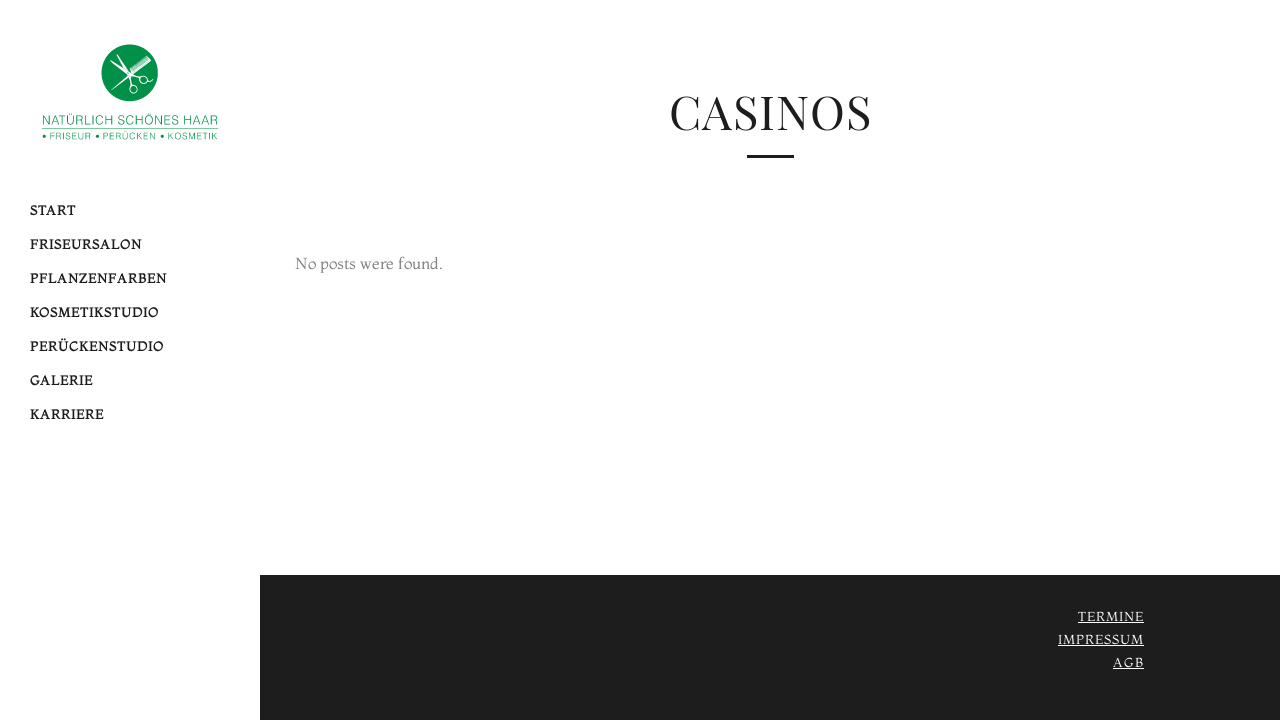

--- FILE ---
content_type: text/html; charset=UTF-8
request_url: https://natuerlich-schoenes-haar.com/category/casinos/
body_size: 9966
content:
<!DOCTYPE html>
<html lang="de">
<head>
	<meta charset="UTF-8" />
	
				<meta name="viewport" content="width=device-width,initial-scale=1,user-scalable=no">
		
            
                        <link rel="shortcut icon" type="image/x-icon" href="">
            <link rel="apple-touch-icon" href=""/>
        
	<link rel="profile" href="http://gmpg.org/xfn/11" />
	<link rel="pingback" href="https://natuerlich-schoenes-haar.com/xmlrpc.php" />

	<link media="all" href="https://natuerlich-schoenes-haar.com/wp-content/cache/autoptimize/css/autoptimize_e82b72212cace474beaefc971432c006.css" rel="stylesheet"><title>Natürlich Schönes Haar | </title>
<meta name='robots' content='max-image-preview:large' />
<link rel="alternate" type="application/rss+xml" title="Natürlich Schönes Haar &raquo; Feed" href="https://natuerlich-schoenes-haar.com/feed/" />
<link rel="alternate" type="application/rss+xml" title="Natürlich Schönes Haar &raquo; Kommentar-Feed" href="https://natuerlich-schoenes-haar.com/comments/feed/" />
<link rel="alternate" type="application/rss+xml" title="Natürlich Schönes Haar &raquo; casinos Kategorie-Feed" href="https://natuerlich-schoenes-haar.com/category/casinos/feed/" />


























<script type="text/javascript" src="https://natuerlich-schoenes-haar.com/wp-includes/js/jquery/jquery.min.js?ver=3.7.1" id="jquery-core-js"></script>
<script type="text/javascript" src="https://natuerlich-schoenes-haar.com/wp-includes/js/jquery/jquery-migrate.min.js?ver=3.4.1" id="jquery-migrate-js"></script>
<script type="text/javascript" src="https://natuerlich-schoenes-haar.com/wp-content/plugins/revslider/public/assets/js/rbtools.min.js?ver=6.0" id="tp-tools-js"></script>
<script type="text/javascript" src="https://natuerlich-schoenes-haar.com/wp-content/plugins/revslider/public/assets/js/rs6.min.js?ver=6.2.2" id="revmin-js"></script>
<link rel="https://api.w.org/" href="https://natuerlich-schoenes-haar.com/wp-json/" /><link rel="alternate" title="JSON" type="application/json" href="https://natuerlich-schoenes-haar.com/wp-json/wp/v2/categories/1352" /><link rel="EditURI" type="application/rsd+xml" title="RSD" href="https://natuerlich-schoenes-haar.com/xmlrpc.php?rsd" />
<meta name="generator" content="WordPress 6.9" />

		<meta name="generator" content="Powered by WPBakery Page Builder - drag and drop page builder for WordPress."/>
<meta name="generator" content="Powered by Slider Revolution 6.2.2 - responsive, Mobile-Friendly Slider Plugin for WordPress with comfortable drag and drop interface." />
<script type="text/javascript">function setREVStartSize(e){			
			try {								
				var pw = document.getElementById(e.c).parentNode.offsetWidth,
					newh;
				pw = pw===0 || isNaN(pw) ? window.innerWidth : pw;
				e.tabw = e.tabw===undefined ? 0 : parseInt(e.tabw);
				e.thumbw = e.thumbw===undefined ? 0 : parseInt(e.thumbw);
				e.tabh = e.tabh===undefined ? 0 : parseInt(e.tabh);
				e.thumbh = e.thumbh===undefined ? 0 : parseInt(e.thumbh);
				e.tabhide = e.tabhide===undefined ? 0 : parseInt(e.tabhide);
				e.thumbhide = e.thumbhide===undefined ? 0 : parseInt(e.thumbhide);
				e.mh = e.mh===undefined || e.mh=="" || e.mh==="auto" ? 0 : parseInt(e.mh,0);		
				if(e.layout==="fullscreen" || e.l==="fullscreen") 						
					newh = Math.max(e.mh,window.innerHeight);				
				else{					
					e.gw = Array.isArray(e.gw) ? e.gw : [e.gw];
					for (var i in e.rl) if (e.gw[i]===undefined || e.gw[i]===0) e.gw[i] = e.gw[i-1];					
					e.gh = e.el===undefined || e.el==="" || (Array.isArray(e.el) && e.el.length==0)? e.gh : e.el;
					e.gh = Array.isArray(e.gh) ? e.gh : [e.gh];
					for (var i in e.rl) if (e.gh[i]===undefined || e.gh[i]===0) e.gh[i] = e.gh[i-1];
										
					var nl = new Array(e.rl.length),
						ix = 0,						
						sl;					
					e.tabw = e.tabhide>=pw ? 0 : e.tabw;
					e.thumbw = e.thumbhide>=pw ? 0 : e.thumbw;
					e.tabh = e.tabhide>=pw ? 0 : e.tabh;
					e.thumbh = e.thumbhide>=pw ? 0 : e.thumbh;					
					for (var i in e.rl) nl[i] = e.rl[i]<window.innerWidth ? 0 : e.rl[i];
					sl = nl[0];									
					for (var i in nl) if (sl>nl[i] && nl[i]>0) { sl = nl[i]; ix=i;}															
					var m = pw>(e.gw[ix]+e.tabw+e.thumbw) ? 1 : (pw-(e.tabw+e.thumbw)) / (e.gw[ix]);					

					newh =  (e.type==="carousel" && e.justify==="true" ? e.gh[ix] : (e.gh[ix] * m)) + (e.tabh + e.thumbh);
				}			
				
				if(window.rs_init_css===undefined) window.rs_init_css = document.head.appendChild(document.createElement("style"));					
				document.getElementById(e.c).height = newh;
				window.rs_init_css.innerHTML += "#"+e.c+"_wrapper { height: "+newh+"px }";				
			} catch(e){
				console.log("Failure at Presize of Slider:" + e)
			}					   
		  };</script>
<noscript><style> .wpb_animate_when_almost_visible { opacity: 1; }</style></noscript></head>

<body class="archive category category-casinos category-1352 wp-custom-logo wp-theme-bridge1 bridge-core-2.2.5 metaslider-plugin  vertical_menu_enabled side_area_uncovered_from_content qode-theme-ver-21.2 qode-theme-bridge disabled_footer_top disabled_footer_bottom qode_header_in_grid wpb-js-composer js-comp-ver-6.2.0 vc_responsive" itemscope itemtype="http://schema.org/WebPage">



	<section class="side_menu right ">
				<a href="#" target="_self" class="close_side_menu"></a>
		</section>

<div class="wrapper">
	<div class="wrapper_inner">

    
		<!-- Google Analytics start -->
				<!-- Google Analytics end -->

		
	<aside class="vertical_menu_area with_scroll light " >
    <div class="vertical_menu_area_inner">
        
        <div class="vertical_area_background" ></div>
		<div class="vertical_logo_wrapper" >
	<div class="q_logo_vertical">
		<a itemprop="url" href="https://natuerlich-schoenes-haar.com/" >
             <img itemprop="image" class="normal" src="https://natuerlich-schoenes-haar.com/wp-content/uploads/2024/07/Logo_Naturlich_Schon-es_Haar_2023_Gruen.svg" alt="Logo"> 			 <img itemprop="image" class="light" src="https://natuerlich-schoenes-haar.com/wp-content/uploads/2024/07/Logo_Naturlich_Schon-es_Haar_2023_Gruen.svg" alt="Logo"/> 			 <img itemprop="image" class="dark" src="https://natuerlich-schoenes-haar.com/wp-content/uploads/2024/07/Logo_Naturlich_Schon-es_Haar_2023_Gruen.svg" alt="Logo"/> 											</a>
	</div>
	</div>
        <nav class="vertical_menu dropdown_animation vertical_menu_toggle">
            <ul id="menu-hauptmenue" class=""><li id="nav-menu-item-15368" class="menu-item menu-item-type-post_type menu-item-object-page menu-item-home  narrow"><a href="https://natuerlich-schoenes-haar.com/" class=""><i class="menu_icon blank fa"></i><span>Start</span><span class="plus"></span></a></li>
<li id="nav-menu-item-15375" class="menu-item menu-item-type-post_type menu-item-object-page menu-item-has-children  has_sub narrow"><a href="https://natuerlich-schoenes-haar.com/schnitt-preise/" class=""><i class="menu_icon blank fa"></i><span>Friseursalon</span><span class="plus"></span></a>
<div class="second"><div class="inner"><ul>
	<li id="nav-menu-item-15739" class="menu-item menu-item-type-post_type menu-item-object-page "><a href="https://natuerlich-schoenes-haar.com/standorte/anfahrt/" class=""><i class="menu_icon blank fa"></i><span>So finden Sie uns</span><span class="plus"></span></a></li>
</ul></div></div>
</li>
<li id="nav-menu-item-15369" class="menu-item menu-item-type-post_type menu-item-object-page  narrow"><a href="https://natuerlich-schoenes-haar.com/standorte/" class=""><i class="menu_icon blank fa"></i><span>Pflanzenfarben</span><span class="plus"></span></a></li>
<li id="nav-menu-item-15371" class="menu-item menu-item-type-post_type menu-item-object-page  narrow"><a href="https://natuerlich-schoenes-haar.com/kosmetikstudio/" class=""><i class="menu_icon blank fa"></i><span>Kosmetikstudio</span><span class="plus"></span></a></li>
<li id="nav-menu-item-15561" class="menu-item menu-item-type-post_type menu-item-object-page  narrow"><a href="https://natuerlich-schoenes-haar.com/galerie/peruecken/" class=""><i class="menu_icon blank fa"></i><span>Perückenstudio</span><span class="plus"></span></a></li>
<li id="nav-menu-item-15376" class="menu-item menu-item-type-post_type menu-item-object-page menu-item-has-children  has_sub narrow"><a href="https://natuerlich-schoenes-haar.com/galerie/" class=""><i class="menu_icon blank fa"></i><span>Galerie</span><span class="plus"></span></a>
<div class="second"><div class="inner"><ul>
	<li id="nav-menu-item-15383" class="menu-item menu-item-type-post_type menu-item-object-page "><a href="https://natuerlich-schoenes-haar.com/galerie/straehnen/" class=""><i class="menu_icon blank fa"></i><span>Strähnen</span><span class="plus"></span></a></li>
	<li id="nav-menu-item-15725" class="menu-item menu-item-type-post_type menu-item-object-page "><a href="https://natuerlich-schoenes-haar.com/galerie/hochsteckfrisuren/" class=""><i class="menu_icon blank fa"></i><span>Hochsteckfrisuren</span><span class="plus"></span></a></li>
	<li id="nav-menu-item-15726" class="menu-item menu-item-type-post_type menu-item-object-page "><a href="https://natuerlich-schoenes-haar.com/galerie/pflanzenfarben/" class=""><i class="menu_icon blank fa"></i><span>Pflanzenfarben</span><span class="plus"></span></a></li>
	<li id="nav-menu-item-15727" class="menu-item menu-item-type-post_type menu-item-object-page "><a href="https://natuerlich-schoenes-haar.com/galerie/rolland-farben/" class=""><i class="menu_icon blank fa"></i><span>Natulique Haarfarben  und Produkte</span><span class="plus"></span></a></li>
</ul></div></div>
</li>
<li id="nav-menu-item-15384" class="menu-item menu-item-type-post_type menu-item-object-page  narrow"><a href="https://natuerlich-schoenes-haar.com/kontakt/" class=""><i class="menu_icon blank fa"></i><span>Karriere</span><span class="plus"></span></a></li>
</ul>        </nav>
        <div class="vertical_menu_area_widget_holder">
                    </div>
    </div>
</aside>

<header class="page_header   stick  light ">
    <div class="header_inner clearfix">
        <div class="header_bottom clearfix" style=' background-color:rgba(255, 255, 255, 0);' >
			            <div class="container">
                <div class="container_inner clearfix">
											                        <div class="header_inner_left">
								<div class="mobile_menu_button">
		<span>
			<i class="qode_icon_font_awesome fa fa-bars " ></i>		</span>
	</div>
							<div class="logo_wrapper" >
	<div class="q_logo">
		<a itemprop="url" href="https://natuerlich-schoenes-haar.com/" >
             <img itemprop="image" class="normal" src="https://natuerlich-schoenes-haar.com/wp-content/uploads/2024/07/Logo_Naturlich_Schon-es_Haar_2023_Gruen.svg" alt="Logo"> 			 <img itemprop="image" class="light" src="https://natuerlich-schoenes-haar.com/wp-content/uploads/2024/07/Logo_Naturlich_Schon-es_Haar_2023_Gruen.svg" alt="Logo"/> 			 <img itemprop="image" class="dark" src="https://natuerlich-schoenes-haar.com/wp-content/uploads/2024/07/Logo_Naturlich_Schon-es_Haar_2023_Gruen.svg" alt="Logo"/> 			 <img itemprop="image" class="sticky" src="https://natuerlich-schoenes-haar.com/wp-content/uploads/2024/07/Logo_Naturlich_Schon-es_Haar_2023_Gruen.svg" alt="Logo"/> 			 <img itemprop="image" class="mobile" src="https://natuerlich-schoenes-haar.com/wp-content/uploads/2024/07/Logo_Naturlich_Schon-es_Haar_2023_Gruen.svg" alt="Logo"/> 			 <img itemprop="image" class="popup" src="https://natuerlich-schoenes-haar.com/wp-content/themes/bridge1/img/logo_white.png" alt="Logo"/> 		</a>
	</div>
	</div>                        </div>
												                </div>
            </div>
		        <nav class="mobile_menu">
	<ul id="menu-hauptmenue-1" class=""><li id="mobile-menu-item-15368" class="menu-item menu-item-type-post_type menu-item-object-page menu-item-home "><a href="https://natuerlich-schoenes-haar.com/" class=""><span>Start</span></a><span class="mobile_arrow"><i class="fa fa-angle-right"></i><i class="fa fa-angle-down"></i></span></li>
<li id="mobile-menu-item-15375" class="menu-item menu-item-type-post_type menu-item-object-page menu-item-has-children  has_sub"><a href="https://natuerlich-schoenes-haar.com/schnitt-preise/" class=""><span>Friseursalon</span></a><span class="mobile_arrow"><i class="fa fa-angle-right"></i><i class="fa fa-angle-down"></i></span>
<ul class="sub_menu">
	<li id="mobile-menu-item-15739" class="menu-item menu-item-type-post_type menu-item-object-page "><a href="https://natuerlich-schoenes-haar.com/standorte/anfahrt/" class=""><span>So finden Sie uns</span></a><span class="mobile_arrow"><i class="fa fa-angle-right"></i><i class="fa fa-angle-down"></i></span></li>
</ul>
</li>
<li id="mobile-menu-item-15369" class="menu-item menu-item-type-post_type menu-item-object-page "><a href="https://natuerlich-schoenes-haar.com/standorte/" class=""><span>Pflanzenfarben</span></a><span class="mobile_arrow"><i class="fa fa-angle-right"></i><i class="fa fa-angle-down"></i></span></li>
<li id="mobile-menu-item-15371" class="menu-item menu-item-type-post_type menu-item-object-page "><a href="https://natuerlich-schoenes-haar.com/kosmetikstudio/" class=""><span>Kosmetikstudio</span></a><span class="mobile_arrow"><i class="fa fa-angle-right"></i><i class="fa fa-angle-down"></i></span></li>
<li id="mobile-menu-item-15561" class="menu-item menu-item-type-post_type menu-item-object-page "><a href="https://natuerlich-schoenes-haar.com/galerie/peruecken/" class=""><span>Perückenstudio</span></a><span class="mobile_arrow"><i class="fa fa-angle-right"></i><i class="fa fa-angle-down"></i></span></li>
<li id="mobile-menu-item-15376" class="menu-item menu-item-type-post_type menu-item-object-page menu-item-has-children  has_sub"><a href="https://natuerlich-schoenes-haar.com/galerie/" class=""><span>Galerie</span></a><span class="mobile_arrow"><i class="fa fa-angle-right"></i><i class="fa fa-angle-down"></i></span>
<ul class="sub_menu">
	<li id="mobile-menu-item-15383" class="menu-item menu-item-type-post_type menu-item-object-page "><a href="https://natuerlich-schoenes-haar.com/galerie/straehnen/" class=""><span>Strähnen</span></a><span class="mobile_arrow"><i class="fa fa-angle-right"></i><i class="fa fa-angle-down"></i></span></li>
	<li id="mobile-menu-item-15725" class="menu-item menu-item-type-post_type menu-item-object-page "><a href="https://natuerlich-schoenes-haar.com/galerie/hochsteckfrisuren/" class=""><span>Hochsteckfrisuren</span></a><span class="mobile_arrow"><i class="fa fa-angle-right"></i><i class="fa fa-angle-down"></i></span></li>
	<li id="mobile-menu-item-15726" class="menu-item menu-item-type-post_type menu-item-object-page "><a href="https://natuerlich-schoenes-haar.com/galerie/pflanzenfarben/" class=""><span>Pflanzenfarben</span></a><span class="mobile_arrow"><i class="fa fa-angle-right"></i><i class="fa fa-angle-down"></i></span></li>
	<li id="mobile-menu-item-15727" class="menu-item menu-item-type-post_type menu-item-object-page "><a href="https://natuerlich-schoenes-haar.com/galerie/rolland-farben/" class=""><span>Natulique Haarfarben  und Produkte</span></a><span class="mobile_arrow"><i class="fa fa-angle-right"></i><i class="fa fa-angle-down"></i></span></li>
</ul>
</li>
<li id="mobile-menu-item-15384" class="menu-item menu-item-type-post_type menu-item-object-page "><a href="https://natuerlich-schoenes-haar.com/kontakt/" class=""><span>Karriere</span></a><span class="mobile_arrow"><i class="fa fa-angle-right"></i><i class="fa fa-angle-down"></i></span></li>
</ul></nav>        </div>
    </div>
</header>
	<a id="back_to_top" href="#">
        <span class="fa-stack">
            <i class="qode_icon_font_awesome fa fa-arrow-up " ></i>        </span>
	</a>
	
	
    
    	
    
    <div class="content ">
        <div class="content_inner  ">
    			<div class="title_outer title_without_animation"    data-height="250">
		<div class="title title_size_large  position_center " style="height:250px;background-color:#ffffff;">
			<div class="image not_responsive"></div>
										<div class="title_holder"  250>
					<div class="container">
						<div class="container_inner clearfix">
								<div class="title_subtitle_holder" >
                                                                									<div class="title_subtitle_holder_inner">
																										<h1 ><span>casinos</span></h1>
																			<span class="separator small center"  ></span>
																	
																																			</div>
								                                                            </div>
						</div>
					</div>
				</div>
								</div>
			</div>
		<div class="container">
        		<div class="container_inner default_template_holder clearfix">
							<div class="blog_holder blog_large_image">

	
    <!--if template name is defined than it is used our template and we can use query '$blog_query'-->
    
        <!--otherwise it is archive or category page and we don't have query-->
                    <div class="entry">
                <p>No posts were found.</p>
            </div>
            </div>
					</div>
        	</div>
				<div class="content_bottom" >
					</div>
				
	</div>
</div>



	<footer >
		<div class="footer_inner clearfix">
				<div class="footer_top_holder">
            			<div class="footer_top">
								<div class="container">
					<div class="container_inner">
																	<div class="four_columns clearfix">
								<div class="column1 footer_col1">
									<div class="column_inner">
																			</div>
								</div>
								<div class="column2 footer_col2">
									<div class="column_inner">
																			</div>
								</div>
								<div class="column3 footer_col3">
									<div class="column_inner">
																			</div>
								</div>
								<div class="column4 footer_col4">
									<div class="column_inner">
																			</div>
								</div>
							</div>
															</div>
				</div>
							</div>
					</div>
							<div class="footer_bottom_holder">
                										<div class="two_columns_50_50 footer_bottom_columns clearfix">
					<div class="column1 footer_bottom_column">
						<div class="column_inner">
							<div class="footer_bottom">
															</div>
						</div>
					</div>
					<div class="column2 footer_bottom_column">
						<div class="column_inner">
							<div class="footer_bottom">
								<div class="menu-fusszeile-container"><ul id="menu-fusszeile" class="menu"><li id="menu-item-15404" class="menu-item menu-item-type-post_type menu-item-object-page menu-item-15404"><a href="https://natuerlich-schoenes-haar.com/termine/">Termine</a></li>
<li id="menu-item-15405" class="menu-item menu-item-type-post_type menu-item-object-page menu-item-15405"><a href="https://natuerlich-schoenes-haar.com/impressum/">Impressum</a></li>
<li id="menu-item-15406" class="menu-item menu-item-type-post_type menu-item-object-page menu-item-15406"><a href="https://natuerlich-schoenes-haar.com/agb/">AGB</a></li>
</ul></div>							</div>
						</div>
					</div>
				</div>
										</div>
				</div>
	</footer>
		
</div>
</div>
<script type="speculationrules">
{"prefetch":[{"source":"document","where":{"and":[{"href_matches":"/*"},{"not":{"href_matches":["/wp-*.php","/wp-admin/*","/wp-content/uploads/*","/wp-content/*","/wp-content/plugins/*","/wp-content/themes/bridge1/*","/*\\?(.+)"]}},{"not":{"selector_matches":"a[rel~=\"nofollow\"]"}},{"not":{"selector_matches":".no-prefetch, .no-prefetch a"}}]},"eagerness":"conservative"}]}
</script>
<script type="text/javascript" src="https://natuerlich-schoenes-haar.com/wp-includes/js/dist/hooks.min.js?ver=dd5603f07f9220ed27f1" id="wp-hooks-js"></script>
<script type="text/javascript" src="https://natuerlich-schoenes-haar.com/wp-includes/js/dist/i18n.min.js?ver=c26c3dc7bed366793375" id="wp-i18n-js"></script>
<script type="text/javascript" id="wp-i18n-js-after">
/* <![CDATA[ */
wp.i18n.setLocaleData( { 'text direction\u0004ltr': [ 'ltr' ] } );
//# sourceURL=wp-i18n-js-after
/* ]]> */
</script>
<script type="text/javascript" src="https://natuerlich-schoenes-haar.com/wp-content/plugins/contact-form-7/includes/swv/js/index.js?ver=6.1.4" id="swv-js"></script>
<script type="text/javascript" id="contact-form-7-js-translations">
/* <![CDATA[ */
( function( domain, translations ) {
	var localeData = translations.locale_data[ domain ] || translations.locale_data.messages;
	localeData[""].domain = domain;
	wp.i18n.setLocaleData( localeData, domain );
} )( "contact-form-7", {"translation-revision-date":"2025-10-26 03:28:49+0000","generator":"GlotPress\/4.0.3","domain":"messages","locale_data":{"messages":{"":{"domain":"messages","plural-forms":"nplurals=2; plural=n != 1;","lang":"de"},"This contact form is placed in the wrong place.":["Dieses Kontaktformular wurde an der falschen Stelle platziert."],"Error:":["Fehler:"]}},"comment":{"reference":"includes\/js\/index.js"}} );
//# sourceURL=contact-form-7-js-translations
/* ]]> */
</script>
<script type="text/javascript" id="contact-form-7-js-before">
/* <![CDATA[ */
var wpcf7 = {
    "api": {
        "root": "https:\/\/natuerlich-schoenes-haar.com\/wp-json\/",
        "namespace": "contact-form-7\/v1"
    }
};
//# sourceURL=contact-form-7-js-before
/* ]]> */
</script>
<script type="text/javascript" src="https://natuerlich-schoenes-haar.com/wp-content/plugins/contact-form-7/includes/js/index.js?ver=6.1.4" id="contact-form-7-js"></script>
<script type="text/javascript" src="https://natuerlich-schoenes-haar.com/wp-includes/js/jquery/ui/core.min.js?ver=1.13.3" id="jquery-ui-core-js"></script>
<script type="text/javascript" src="https://natuerlich-schoenes-haar.com/wp-includes/js/jquery/ui/accordion.min.js?ver=1.13.3" id="jquery-ui-accordion-js"></script>
<script type="text/javascript" src="https://natuerlich-schoenes-haar.com/wp-includes/js/jquery/ui/menu.min.js?ver=1.13.3" id="jquery-ui-menu-js"></script>
<script type="text/javascript" src="https://natuerlich-schoenes-haar.com/wp-includes/js/dist/dom-ready.min.js?ver=f77871ff7694fffea381" id="wp-dom-ready-js"></script>
<script type="text/javascript" id="wp-a11y-js-translations">
/* <![CDATA[ */
( function( domain, translations ) {
	var localeData = translations.locale_data[ domain ] || translations.locale_data.messages;
	localeData[""].domain = domain;
	wp.i18n.setLocaleData( localeData, domain );
} )( "default", {"translation-revision-date":"2026-01-15 01:08:34+0000","generator":"GlotPress\/4.0.3","domain":"messages","locale_data":{"messages":{"":{"domain":"messages","plural-forms":"nplurals=2; plural=n != 1;","lang":"de"},"Notifications":["Benachrichtigungen"]}},"comment":{"reference":"wp-includes\/js\/dist\/a11y.js"}} );
//# sourceURL=wp-a11y-js-translations
/* ]]> */
</script>
<script type="text/javascript" src="https://natuerlich-schoenes-haar.com/wp-includes/js/dist/a11y.min.js?ver=cb460b4676c94bd228ed" id="wp-a11y-js"></script>
<script type="text/javascript" src="https://natuerlich-schoenes-haar.com/wp-includes/js/jquery/ui/autocomplete.min.js?ver=1.13.3" id="jquery-ui-autocomplete-js"></script>
<script type="text/javascript" src="https://natuerlich-schoenes-haar.com/wp-includes/js/jquery/ui/controlgroup.min.js?ver=1.13.3" id="jquery-ui-controlgroup-js"></script>
<script type="text/javascript" src="https://natuerlich-schoenes-haar.com/wp-includes/js/jquery/ui/checkboxradio.min.js?ver=1.13.3" id="jquery-ui-checkboxradio-js"></script>
<script type="text/javascript" src="https://natuerlich-schoenes-haar.com/wp-includes/js/jquery/ui/button.min.js?ver=1.13.3" id="jquery-ui-button-js"></script>
<script type="text/javascript" src="https://natuerlich-schoenes-haar.com/wp-includes/js/jquery/ui/datepicker.min.js?ver=1.13.3" id="jquery-ui-datepicker-js"></script>
<script type="text/javascript" id="jquery-ui-datepicker-js-after">
/* <![CDATA[ */
jQuery(function(jQuery){jQuery.datepicker.setDefaults({"closeText":"Schlie\u00dfen","currentText":"Heute","monthNames":["Januar","Februar","M\u00e4rz","April","Mai","Juni","Juli","August","September","Oktober","November","Dezember"],"monthNamesShort":["Jan.","Feb.","M\u00e4rz","Apr.","Mai","Juni","Juli","Aug.","Sep.","Okt.","Nov.","Dez."],"nextText":"Weiter","prevText":"Zur\u00fcck","dayNames":["Sonntag","Montag","Dienstag","Mittwoch","Donnerstag","Freitag","Samstag"],"dayNamesShort":["So.","Mo.","Di.","Mi.","Do.","Fr.","Sa."],"dayNamesMin":["S","M","D","M","D","F","S"],"dateFormat":"d. MM yy","firstDay":1,"isRTL":false});});
//# sourceURL=jquery-ui-datepicker-js-after
/* ]]> */
</script>
<script type="text/javascript" src="https://natuerlich-schoenes-haar.com/wp-includes/js/jquery/ui/mouse.min.js?ver=1.13.3" id="jquery-ui-mouse-js"></script>
<script type="text/javascript" src="https://natuerlich-schoenes-haar.com/wp-includes/js/jquery/ui/resizable.min.js?ver=1.13.3" id="jquery-ui-resizable-js"></script>
<script type="text/javascript" src="https://natuerlich-schoenes-haar.com/wp-includes/js/jquery/ui/draggable.min.js?ver=1.13.3" id="jquery-ui-draggable-js"></script>
<script type="text/javascript" src="https://natuerlich-schoenes-haar.com/wp-includes/js/jquery/ui/dialog.min.js?ver=1.13.3" id="jquery-ui-dialog-js"></script>
<script type="text/javascript" src="https://natuerlich-schoenes-haar.com/wp-includes/js/jquery/ui/droppable.min.js?ver=1.13.3" id="jquery-ui-droppable-js"></script>
<script type="text/javascript" src="https://natuerlich-schoenes-haar.com/wp-includes/js/jquery/ui/progressbar.min.js?ver=1.13.3" id="jquery-ui-progressbar-js"></script>
<script type="text/javascript" src="https://natuerlich-schoenes-haar.com/wp-includes/js/jquery/ui/selectable.min.js?ver=1.13.3" id="jquery-ui-selectable-js"></script>
<script type="text/javascript" src="https://natuerlich-schoenes-haar.com/wp-includes/js/jquery/ui/sortable.min.js?ver=1.13.3" id="jquery-ui-sortable-js"></script>
<script type="text/javascript" src="https://natuerlich-schoenes-haar.com/wp-includes/js/jquery/ui/slider.min.js?ver=1.13.3" id="jquery-ui-slider-js"></script>
<script type="text/javascript" src="https://natuerlich-schoenes-haar.com/wp-includes/js/jquery/ui/spinner.min.js?ver=1.13.3" id="jquery-ui-spinner-js"></script>
<script type="text/javascript" src="https://natuerlich-schoenes-haar.com/wp-includes/js/jquery/ui/tooltip.min.js?ver=1.13.3" id="jquery-ui-tooltip-js"></script>
<script type="text/javascript" src="https://natuerlich-schoenes-haar.com/wp-includes/js/jquery/ui/tabs.min.js?ver=1.13.3" id="jquery-ui-tabs-js"></script>
<script type="text/javascript" src="https://natuerlich-schoenes-haar.com/wp-includes/js/jquery/ui/effect.min.js?ver=1.13.3" id="jquery-effects-core-js"></script>
<script type="text/javascript" src="https://natuerlich-schoenes-haar.com/wp-includes/js/jquery/ui/effect-blind.min.js?ver=1.13.3" id="jquery-effects-blind-js"></script>
<script type="text/javascript" src="https://natuerlich-schoenes-haar.com/wp-includes/js/jquery/ui/effect-bounce.min.js?ver=1.13.3" id="jquery-effects-bounce-js"></script>
<script type="text/javascript" src="https://natuerlich-schoenes-haar.com/wp-includes/js/jquery/ui/effect-clip.min.js?ver=1.13.3" id="jquery-effects-clip-js"></script>
<script type="text/javascript" src="https://natuerlich-schoenes-haar.com/wp-includes/js/jquery/ui/effect-drop.min.js?ver=1.13.3" id="jquery-effects-drop-js"></script>
<script type="text/javascript" src="https://natuerlich-schoenes-haar.com/wp-includes/js/jquery/ui/effect-explode.min.js?ver=1.13.3" id="jquery-effects-explode-js"></script>
<script type="text/javascript" src="https://natuerlich-schoenes-haar.com/wp-includes/js/jquery/ui/effect-fade.min.js?ver=1.13.3" id="jquery-effects-fade-js"></script>
<script type="text/javascript" src="https://natuerlich-schoenes-haar.com/wp-includes/js/jquery/ui/effect-fold.min.js?ver=1.13.3" id="jquery-effects-fold-js"></script>
<script type="text/javascript" src="https://natuerlich-schoenes-haar.com/wp-includes/js/jquery/ui/effect-highlight.min.js?ver=1.13.3" id="jquery-effects-highlight-js"></script>
<script type="text/javascript" src="https://natuerlich-schoenes-haar.com/wp-includes/js/jquery/ui/effect-pulsate.min.js?ver=1.13.3" id="jquery-effects-pulsate-js"></script>
<script type="text/javascript" src="https://natuerlich-schoenes-haar.com/wp-includes/js/jquery/ui/effect-size.min.js?ver=1.13.3" id="jquery-effects-size-js"></script>
<script type="text/javascript" src="https://natuerlich-schoenes-haar.com/wp-includes/js/jquery/ui/effect-scale.min.js?ver=1.13.3" id="jquery-effects-scale-js"></script>
<script type="text/javascript" src="https://natuerlich-schoenes-haar.com/wp-includes/js/jquery/ui/effect-shake.min.js?ver=1.13.3" id="jquery-effects-shake-js"></script>
<script type="text/javascript" src="https://natuerlich-schoenes-haar.com/wp-includes/js/jquery/ui/effect-slide.min.js?ver=1.13.3" id="jquery-effects-slide-js"></script>
<script type="text/javascript" src="https://natuerlich-schoenes-haar.com/wp-includes/js/jquery/ui/effect-transfer.min.js?ver=1.13.3" id="jquery-effects-transfer-js"></script>
<script type="text/javascript" src="https://natuerlich-schoenes-haar.com/wp-content/themes/bridge1/js/plugins/doubletaptogo.js?ver=6.9" id="doubleTapToGo-js"></script>
<script type="text/javascript" src="https://natuerlich-schoenes-haar.com/wp-content/themes/bridge1/js/plugins/modernizr.min.js?ver=6.9" id="modernizr-js"></script>
<script type="text/javascript" src="https://natuerlich-schoenes-haar.com/wp-content/themes/bridge1/js/plugins/jquery.appear.js?ver=6.9" id="appear-js"></script>
<script type="text/javascript" src="https://natuerlich-schoenes-haar.com/wp-includes/js/hoverIntent.min.js?ver=1.10.2" id="hoverIntent-js"></script>
<script type="text/javascript" src="https://natuerlich-schoenes-haar.com/wp-content/themes/bridge1/js/plugins/counter.js?ver=6.9" id="counter-js"></script>
<script type="text/javascript" src="https://natuerlich-schoenes-haar.com/wp-content/themes/bridge1/js/plugins/easypiechart.js?ver=6.9" id="easyPieChart-js"></script>
<script type="text/javascript" src="https://natuerlich-schoenes-haar.com/wp-content/themes/bridge1/js/plugins/mixitup.js?ver=6.9" id="mixItUp-js"></script>
<script type="text/javascript" src="https://natuerlich-schoenes-haar.com/wp-content/themes/bridge1/js/plugins/jquery.prettyPhoto.js?ver=6.9" id="prettyphoto-js"></script>
<script type="text/javascript" src="https://natuerlich-schoenes-haar.com/wp-content/themes/bridge1/js/plugins/jquery.fitvids.js?ver=6.9" id="fitvids-js"></script>
<script type="text/javascript" src="https://natuerlich-schoenes-haar.com/wp-content/themes/bridge1/js/plugins/jquery.flexslider-min.js?ver=6.9" id="flexslider-js"></script>
<script type="text/javascript" id="mediaelement-core-js-before">
/* <![CDATA[ */
var mejsL10n = {"language":"de","strings":{"mejs.download-file":"Datei herunterladen","mejs.install-flash":"Du verwendest einen Browser, der nicht den Flash-Player aktiviert oder installiert hat. Bitte aktiviere dein Flash-Player-Plugin oder lade die neueste Version von https://get.adobe.com/flashplayer/ herunter","mejs.fullscreen":"Vollbild","mejs.play":"Wiedergeben","mejs.pause":"Pausieren","mejs.time-slider":"Zeit-Schieberegler","mejs.time-help-text":"Benutze die Pfeiltasten Links/Rechts, um 1\u00a0Sekunde vor- oder zur\u00fcckzuspringen. Mit den Pfeiltasten Hoch/Runter kannst du um 10\u00a0Sekunden vor- oder zur\u00fcckspringen.","mejs.live-broadcast":"Live-\u00dcbertragung","mejs.volume-help-text":"Pfeiltasten Hoch/Runter benutzen, um die Lautst\u00e4rke zu regeln.","mejs.unmute":"Lautschalten","mejs.mute":"Stummschalten","mejs.volume-slider":"Lautst\u00e4rkeregler","mejs.video-player":"Video-Player","mejs.audio-player":"Audio-Player","mejs.captions-subtitles":"Untertitel","mejs.captions-chapters":"Kapitel","mejs.none":"Keine","mejs.afrikaans":"Afrikaans","mejs.albanian":"Albanisch","mejs.arabic":"Arabisch","mejs.belarusian":"Wei\u00dfrussisch","mejs.bulgarian":"Bulgarisch","mejs.catalan":"Katalanisch","mejs.chinese":"Chinesisch","mejs.chinese-simplified":"Chinesisch (vereinfacht)","mejs.chinese-traditional":"Chinesisch (traditionell)","mejs.croatian":"Kroatisch","mejs.czech":"Tschechisch","mejs.danish":"D\u00e4nisch","mejs.dutch":"Niederl\u00e4ndisch","mejs.english":"Englisch","mejs.estonian":"Estnisch","mejs.filipino":"Filipino","mejs.finnish":"Finnisch","mejs.french":"Franz\u00f6sisch","mejs.galician":"Galicisch","mejs.german":"Deutsch","mejs.greek":"Griechisch","mejs.haitian-creole":"Haitianisch-Kreolisch","mejs.hebrew":"Hebr\u00e4isch","mejs.hindi":"Hindi","mejs.hungarian":"Ungarisch","mejs.icelandic":"Isl\u00e4ndisch","mejs.indonesian":"Indonesisch","mejs.irish":"Irisch","mejs.italian":"Italienisch","mejs.japanese":"Japanisch","mejs.korean":"Koreanisch","mejs.latvian":"Lettisch","mejs.lithuanian":"Litauisch","mejs.macedonian":"Mazedonisch","mejs.malay":"Malaiisch","mejs.maltese":"Maltesisch","mejs.norwegian":"Norwegisch","mejs.persian":"Persisch","mejs.polish":"Polnisch","mejs.portuguese":"Portugiesisch","mejs.romanian":"Rum\u00e4nisch","mejs.russian":"Russisch","mejs.serbian":"Serbisch","mejs.slovak":"Slowakisch","mejs.slovenian":"Slowenisch","mejs.spanish":"Spanisch","mejs.swahili":"Suaheli","mejs.swedish":"Schwedisch","mejs.tagalog":"Tagalog","mejs.thai":"Thai","mejs.turkish":"T\u00fcrkisch","mejs.ukrainian":"Ukrainisch","mejs.vietnamese":"Vietnamesisch","mejs.welsh":"Walisisch","mejs.yiddish":"Jiddisch"}};
//# sourceURL=mediaelement-core-js-before
/* ]]> */
</script>
<script type="text/javascript" src="https://natuerlich-schoenes-haar.com/wp-includes/js/mediaelement/mediaelement-and-player.min.js?ver=4.2.17" id="mediaelement-core-js"></script>
<script type="text/javascript" src="https://natuerlich-schoenes-haar.com/wp-includes/js/mediaelement/mediaelement-migrate.min.js?ver=6.9" id="mediaelement-migrate-js"></script>
<script type="text/javascript" id="mediaelement-js-extra">
/* <![CDATA[ */
var _wpmejsSettings = {"pluginPath":"/wp-includes/js/mediaelement/","classPrefix":"mejs-","stretching":"responsive","audioShortcodeLibrary":"mediaelement","videoShortcodeLibrary":"mediaelement"};
//# sourceURL=mediaelement-js-extra
/* ]]> */
</script>
<script type="text/javascript" src="https://natuerlich-schoenes-haar.com/wp-includes/js/mediaelement/wp-mediaelement.min.js?ver=6.9" id="wp-mediaelement-js"></script>
<script type="text/javascript" src="https://natuerlich-schoenes-haar.com/wp-content/themes/bridge1/js/plugins/infinitescroll.min.js?ver=6.9" id="infiniteScroll-js"></script>
<script type="text/javascript" src="https://natuerlich-schoenes-haar.com/wp-content/themes/bridge1/js/plugins/jquery.waitforimages.js?ver=6.9" id="waitforimages-js"></script>
<script type="text/javascript" src="https://natuerlich-schoenes-haar.com/wp-includes/js/jquery/jquery.form.min.js?ver=4.3.0" id="jquery-form-js"></script>
<script type="text/javascript" src="https://natuerlich-schoenes-haar.com/wp-content/themes/bridge1/js/plugins/waypoints.min.js?ver=6.9" id="waypoints-js"></script>
<script type="text/javascript" src="https://natuerlich-schoenes-haar.com/wp-content/themes/bridge1/js/plugins/jplayer.min.js?ver=6.9" id="jplayer-js"></script>
<script type="text/javascript" src="https://natuerlich-schoenes-haar.com/wp-content/themes/bridge1/js/plugins/bootstrap.carousel.js?ver=6.9" id="bootstrapCarousel-js"></script>
<script type="text/javascript" src="https://natuerlich-schoenes-haar.com/wp-content/themes/bridge1/js/plugins/skrollr.js?ver=6.9" id="skrollr-js"></script>
<script type="text/javascript" src="https://natuerlich-schoenes-haar.com/wp-content/themes/bridge1/js/plugins/Chart.min.js?ver=6.9" id="charts-js"></script>
<script type="text/javascript" src="https://natuerlich-schoenes-haar.com/wp-content/themes/bridge1/js/plugins/jquery.easing.1.3.js?ver=6.9" id="easing-js"></script>
<script type="text/javascript" src="https://natuerlich-schoenes-haar.com/wp-content/themes/bridge1/js/plugins/abstractBaseClass.js?ver=6.9" id="abstractBaseClass-js"></script>
<script type="text/javascript" src="https://natuerlich-schoenes-haar.com/wp-content/themes/bridge1/js/plugins/jquery.countdown.js?ver=6.9" id="countdown-js"></script>
<script type="text/javascript" src="https://natuerlich-schoenes-haar.com/wp-content/themes/bridge1/js/plugins/jquery.multiscroll.min.js?ver=6.9" id="multiscroll-js"></script>
<script type="text/javascript" src="https://natuerlich-schoenes-haar.com/wp-content/themes/bridge1/js/plugins/jquery.justifiedGallery.min.js?ver=6.9" id="justifiedGallery-js"></script>
<script type="text/javascript" src="https://natuerlich-schoenes-haar.com/wp-content/themes/bridge1/js/plugins/bigtext.js?ver=6.9" id="bigtext-js"></script>
<script type="text/javascript" src="https://natuerlich-schoenes-haar.com/wp-content/themes/bridge1/js/plugins/jquery.sticky-kit.min.js?ver=6.9" id="stickyKit-js"></script>
<script type="text/javascript" src="https://natuerlich-schoenes-haar.com/wp-content/themes/bridge1/js/plugins/owl.carousel.min.js?ver=6.9" id="owlCarousel-js"></script>
<script type="text/javascript" src="https://natuerlich-schoenes-haar.com/wp-content/themes/bridge1/js/plugins/typed.js?ver=6.9" id="typed-js"></script>
<script type="text/javascript" src="https://natuerlich-schoenes-haar.com/wp-content/themes/bridge1/js/plugins/jquery.carouFredSel-6.2.1.min.js?ver=6.9" id="carouFredSel-js"></script>
<script type="text/javascript" src="https://natuerlich-schoenes-haar.com/wp-content/themes/bridge1/js/plugins/lemmon-slider.min.js?ver=6.9" id="lemmonSlider-js"></script>
<script type="text/javascript" src="https://natuerlich-schoenes-haar.com/wp-content/themes/bridge1/js/plugins/jquery.fullPage.min.js?ver=6.9" id="one_page_scroll-js"></script>
<script type="text/javascript" src="https://natuerlich-schoenes-haar.com/wp-content/themes/bridge1/js/plugins/jquery.mousewheel.min.js?ver=6.9" id="mousewheel-js"></script>
<script type="text/javascript" src="https://natuerlich-schoenes-haar.com/wp-content/themes/bridge1/js/plugins/jquery.touchSwipe.min.js?ver=6.9" id="touchSwipe-js"></script>
<script type="text/javascript" src="https://natuerlich-schoenes-haar.com/wp-content/themes/bridge1/js/plugins/jquery.isotope.min.js?ver=6.9" id="isotope-js"></script>
<script type="text/javascript" src="https://natuerlich-schoenes-haar.com/wp-content/themes/bridge1/js/plugins/packery-mode.pkgd.min.js?ver=6.9" id="packery-js"></script>
<script type="text/javascript" src="https://natuerlich-schoenes-haar.com/wp-content/themes/bridge1/js/plugins/jquery.stretch.js?ver=6.9" id="stretch-js"></script>
<script type="text/javascript" src="https://natuerlich-schoenes-haar.com/wp-content/themes/bridge1/js/plugins/imagesloaded.js?ver=6.9" id="imagesLoaded-js"></script>
<script type="text/javascript" src="https://natuerlich-schoenes-haar.com/wp-content/themes/bridge1/js/plugins/rangeslider.min.js?ver=6.9" id="rangeSlider-js"></script>
<script type="text/javascript" src="https://natuerlich-schoenes-haar.com/wp-content/themes/bridge1/js/plugins/jquery.event.move.js?ver=6.9" id="eventMove-js"></script>
<script type="text/javascript" src="https://natuerlich-schoenes-haar.com/wp-content/themes/bridge1/js/plugins/jquery.twentytwenty.js?ver=6.9" id="twentytwenty-js"></script>
<script type="text/javascript" src="https://natuerlich-schoenes-haar.com/wp-content/themes/bridge1/js/plugins/swiper.min.js?ver=6.9" id="swiper-js"></script>
<script type="text/javascript" src="https://natuerlich-schoenes-haar.com/wp-content/themes/bridge1/js/default_dynamic.js?ver=1752246801" id="bridge-default-dynamic-js"></script>
<script type="text/javascript" id="bridge-default-js-extra">
/* <![CDATA[ */
var QodeAdminAjax = {"ajaxurl":"https://natuerlich-schoenes-haar.com/wp-admin/admin-ajax.php"};
var qodeGlobalVars = {"vars":{"qodeAddingToCartLabel":"Adding to Cart...","page_scroll_amount_for_sticky":false}};
//# sourceURL=bridge-default-js-extra
/* ]]> */
</script>
<script type="text/javascript" src="https://natuerlich-schoenes-haar.com/wp-content/themes/bridge1/js/default.min.js?ver=6.9" id="bridge-default-js"></script>
<script type="text/javascript" src="https://natuerlich-schoenes-haar.com/wp-content/plugins/js_composer/assets/js/dist/js_composer_front.min.js?ver=6.2.0" id="wpb_composer_front_js-js"></script>
<script type="text/javascript" id="qode-like-js-extra">
/* <![CDATA[ */
var qodeLike = {"ajaxurl":"https://natuerlich-schoenes-haar.com/wp-admin/admin-ajax.php"};
//# sourceURL=qode-like-js-extra
/* ]]> */
</script>
<script type="text/javascript" src="https://natuerlich-schoenes-haar.com/wp-content/themes/bridge1/js/plugins/qode-like.min.js?ver=6.9" id="qode-like-js"></script>
<script id="wp-emoji-settings" type="application/json">
{"baseUrl":"https://s.w.org/images/core/emoji/17.0.2/72x72/","ext":".png","svgUrl":"https://s.w.org/images/core/emoji/17.0.2/svg/","svgExt":".svg","source":{"concatemoji":"https://natuerlich-schoenes-haar.com/wp-includes/js/wp-emoji-release.min.js?ver=6.9"}}
</script>
<script type="module">
/* <![CDATA[ */
/*! This file is auto-generated */
const a=JSON.parse(document.getElementById("wp-emoji-settings").textContent),o=(window._wpemojiSettings=a,"wpEmojiSettingsSupports"),s=["flag","emoji"];function i(e){try{var t={supportTests:e,timestamp:(new Date).valueOf()};sessionStorage.setItem(o,JSON.stringify(t))}catch(e){}}function c(e,t,n){e.clearRect(0,0,e.canvas.width,e.canvas.height),e.fillText(t,0,0);t=new Uint32Array(e.getImageData(0,0,e.canvas.width,e.canvas.height).data);e.clearRect(0,0,e.canvas.width,e.canvas.height),e.fillText(n,0,0);const a=new Uint32Array(e.getImageData(0,0,e.canvas.width,e.canvas.height).data);return t.every((e,t)=>e===a[t])}function p(e,t){e.clearRect(0,0,e.canvas.width,e.canvas.height),e.fillText(t,0,0);var n=e.getImageData(16,16,1,1);for(let e=0;e<n.data.length;e++)if(0!==n.data[e])return!1;return!0}function u(e,t,n,a){switch(t){case"flag":return n(e,"\ud83c\udff3\ufe0f\u200d\u26a7\ufe0f","\ud83c\udff3\ufe0f\u200b\u26a7\ufe0f")?!1:!n(e,"\ud83c\udde8\ud83c\uddf6","\ud83c\udde8\u200b\ud83c\uddf6")&&!n(e,"\ud83c\udff4\udb40\udc67\udb40\udc62\udb40\udc65\udb40\udc6e\udb40\udc67\udb40\udc7f","\ud83c\udff4\u200b\udb40\udc67\u200b\udb40\udc62\u200b\udb40\udc65\u200b\udb40\udc6e\u200b\udb40\udc67\u200b\udb40\udc7f");case"emoji":return!a(e,"\ud83e\u1fac8")}return!1}function f(e,t,n,a){let r;const o=(r="undefined"!=typeof WorkerGlobalScope&&self instanceof WorkerGlobalScope?new OffscreenCanvas(300,150):document.createElement("canvas")).getContext("2d",{willReadFrequently:!0}),s=(o.textBaseline="top",o.font="600 32px Arial",{});return e.forEach(e=>{s[e]=t(o,e,n,a)}),s}function r(e){var t=document.createElement("script");t.src=e,t.defer=!0,document.head.appendChild(t)}a.supports={everything:!0,everythingExceptFlag:!0},new Promise(t=>{let n=function(){try{var e=JSON.parse(sessionStorage.getItem(o));if("object"==typeof e&&"number"==typeof e.timestamp&&(new Date).valueOf()<e.timestamp+604800&&"object"==typeof e.supportTests)return e.supportTests}catch(e){}return null}();if(!n){if("undefined"!=typeof Worker&&"undefined"!=typeof OffscreenCanvas&&"undefined"!=typeof URL&&URL.createObjectURL&&"undefined"!=typeof Blob)try{var e="postMessage("+f.toString()+"("+[JSON.stringify(s),u.toString(),c.toString(),p.toString()].join(",")+"));",a=new Blob([e],{type:"text/javascript"});const r=new Worker(URL.createObjectURL(a),{name:"wpTestEmojiSupports"});return void(r.onmessage=e=>{i(n=e.data),r.terminate(),t(n)})}catch(e){}i(n=f(s,u,c,p))}t(n)}).then(e=>{for(const n in e)a.supports[n]=e[n],a.supports.everything=a.supports.everything&&a.supports[n],"flag"!==n&&(a.supports.everythingExceptFlag=a.supports.everythingExceptFlag&&a.supports[n]);var t;a.supports.everythingExceptFlag=a.supports.everythingExceptFlag&&!a.supports.flag,a.supports.everything||((t=a.source||{}).concatemoji?r(t.concatemoji):t.wpemoji&&t.twemoji&&(r(t.twemoji),r(t.wpemoji)))});
//# sourceURL=https://natuerlich-schoenes-haar.com/wp-includes/js/wp-emoji-loader.min.js
/* ]]> */
</script>
</body>
</html>

--- FILE ---
content_type: text/javascript
request_url: https://natuerlich-schoenes-haar.com/wp-content/themes/bridge1/js/default_dynamic.js?ver=1752246801
body_size: 4189
content:
		function bridgeQodeAjaxSubmitCommentForm(){
		"use strict";

		var options = {
		success: function(){
		$j("#commentform textarea").val("");
		$j("#commentform .success p").text("Comment has been sent!");
		}
		};

		$j('#commentform').submit(function() {
		$j(this).find('input[type="submit"]').next('.success').remove();
		$j(this).find('input[type="submit"]').after('<div class="success"><p></p></div>');
		$j(this).ajaxSubmit(options);
		return false;
		});
		}
		var header_height = 100;
		var min_header_height_scroll = 57;
		var min_header_height_fixed_hidden = 50;
		var min_header_height_sticky = 60;
		var scroll_amount_for_sticky = 85;
		var content_line_height = 60;
		var header_bottom_border_weight = 1;
		var scroll_amount_for_fixed_hiding = 200;
		var paspartu_width_init = 0.02;
        var add_for_admin_bar = jQuery('body').hasClass('admin-bar') ? 32 : 0;

												scroll_amount_for_sticky = 340;
											
		var logo_height = 130; // proya logo height
		var logo_width = 280; // proya logo width
								logo_height = 0;
						logo_width = 0;

											header_top_height = 0;
					var loading_text;
				loading_text = 'Loading new posts...';
				var finished_text;
		finished_text = 'No more posts';
		
			var piechartcolor;
			piechartcolor	= "#1abc9c";
							piechartcolor = "#1d1d1d";
			
			var geocoder;
			var map;

			function initialize() {
			"use strict";
			// Create an array of styles.
						var mapStyles = [
			{
			stylers: [
			{hue: "#324156" },
			{saturation: "-60"},
			{lightness: "-20"},
			{gamma: 1.51}
			]
			}
			];
			var qodeMapType = new google.maps.StyledMapType(mapStyles,
			{name: "Qode Map"});

			geocoder = new google.maps.Geocoder();
			var latlng = new google.maps.LatLng(-34.397, 150.644);
			var myOptions = {
						zoom: 12,
							scrollwheel: false,
						center: latlng,
			zoomControl: true,
			zoomControlOptions: {
			style: google.maps.ZoomControlStyle.SMALL,
			position: google.maps.ControlPosition.RIGHT_CENTER
			},
			scaleControl: false,
			scaleControlOptions: {
			position: google.maps.ControlPosition.LEFT_CENTER
			},
			streetViewControl: false,
			streetViewControlOptions: {
			position: google.maps.ControlPosition.LEFT_CENTER
			},
			panControl: false,
			panControlOptions: {
			position: google.maps.ControlPosition.LEFT_CENTER
			},
			mapTypeControl: false,
			mapTypeControlOptions: {
			mapTypeIds: [google.maps.MapTypeId.ROADMAP, 'qode_style'],
			style: google.maps.MapTypeControlStyle.HORIZONTAL_BAR,
			position: google.maps.ControlPosition.LEFT_CENTER
			},
										mapTypeId: google.maps.MapTypeId.ROADMAP
						};
			map = new google.maps.Map(document.getElementById("map_canvas"), myOptions);
						}

			function codeAddress(data) {
			"use strict";

			if (data === '')
			return;

			var contentString = '<div id="content">'+
				'<div id="siteNotice">'+
					'</div>'+
				'<div id="bodyContent">'+
					'<p>'+data+'</p>'+
					'</div>'+
				'</div>';
			var infowindow = new google.maps.InfoWindow({
			content: contentString
			});
			geocoder.geocode( { 'address': data}, function(results, status) {
			if (status === google.maps.GeocoderStatus.OK) {
			map.setCenter(results[0].geometry.location);
			var marker = new google.maps.Marker({
			map: map,
			position: results[0].geometry.location,
							icon:  'http://demo.qodeinteractive.com/bridge9/wp-content/themes/bridge/img/pin.png',
						title: data['store_title']
			});
			google.maps.event.addListener(marker, 'click', function() {
			infowindow.open(map,marker);
			});
			//infowindow.open(map,marker);
			}
			});
			}

			var $j = jQuery.noConflict();

			$j(document).ready(function() {
			"use strict";

			showContactMap();
			});
			
		function showContactMap() {
		"use strict";

		if($j("#map_canvas").length > 0){
		initialize();
		codeAddress("");
		codeAddress("");
		codeAddress("");
		codeAddress("");
		codeAddress("Museum of the City of New York, New York, USA");
		}
		}

		var no_ajax_pages = [];
		var qode_root = 'https://natuerlich-schoenes-haar.com/';
		var theme_root = 'https://natuerlich-schoenes-haar.com/wp-content/themes/bridge1/';
					var header_style_admin = "light";
				if(typeof no_ajax_obj !== 'undefined') {
		no_ajax_pages = no_ajax_obj.no_ajax_pages;
		}

	